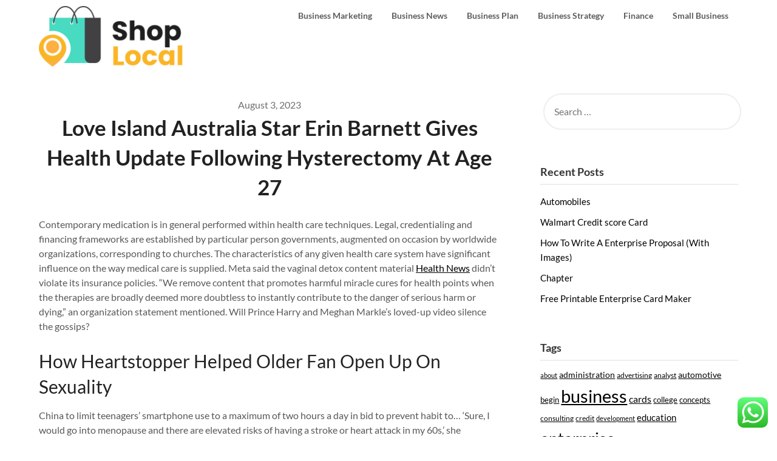

--- FILE ---
content_type: text/html; charset=UTF-8
request_url: https://tomsskooutlet.com/love-island-australia-star-erin-barnett-gives-health-update-following-hysterectomy-at-age-27.html
body_size: 12585
content:
<!doctype html><html lang="en-US" prefix="og: https://ogp.me/ns#"><head><meta charset="UTF-8"><meta name="viewport" content="width=device-width, initial-scale=1"><link rel="profile" href="https://gmpg.org/xfn/11"><title>Love Island Australia Star Erin Barnett Gives Health Update Following Hysterectomy At Age 27 - TK</title><meta name="description" content="Contemporary medication is in general performed within health care techniques. Legal, credentialing and financing frameworks are established by particular"/><meta name="robots" content="follow, index, max-snippet:-1, max-video-preview:-1, max-image-preview:large"/><link rel="canonical" href="https://tomsskooutlet.com/love-island-australia-star-erin-barnett-gives-health-update-following-hysterectomy-at-age-27.html" /><meta property="og:locale" content="en_US" /><meta property="og:type" content="article" /><meta property="og:title" content="Love Island Australia Star Erin Barnett Gives Health Update Following Hysterectomy At Age 27 - TK" /><meta property="og:description" content="Contemporary medication is in general performed within health care techniques. Legal, credentialing and financing frameworks are established by particular" /><meta property="og:url" content="https://tomsskooutlet.com/love-island-australia-star-erin-barnett-gives-health-update-following-hysterectomy-at-age-27.html" /><meta property="og:site_name" content="TK" /><meta property="article:section" content="News" /><meta property="og:updated_time" content="2023-08-06T18:55:13+00:00" /><meta property="article:published_time" content="2023-08-03T07:24:00+00:00" /><meta property="article:modified_time" content="2023-08-06T18:55:13+00:00" /><meta name="twitter:card" content="summary_large_image" /><meta name="twitter:title" content="Love Island Australia Star Erin Barnett Gives Health Update Following Hysterectomy At Age 27 - TK" /><meta name="twitter:description" content="Contemporary medication is in general performed within health care techniques. Legal, credentialing and financing frameworks are established by particular" /><meta name="twitter:label1" content="Written by" /><meta name="twitter:data1" content="palermo" /><meta name="twitter:label2" content="Time to read" /><meta name="twitter:data2" content="5 minutes" /> <script type="application/ld+json" class="rank-math-schema-pro">{"@context":"https://schema.org","@graph":[{"@type":["Person","Organization"],"@id":"https://tomsskooutlet.com/#person","name":"Bussines Niche","logo":{"@type":"ImageObject","@id":"https://tomsskooutlet.com/#logo","url":"https://tomsskooutlet.com/wp-content/uploads/2024/07/cropped-tomsskooutlet.com-Logo-150x115.png","contentUrl":"https://tomsskooutlet.com/wp-content/uploads/2024/07/cropped-tomsskooutlet.com-Logo-150x115.png","caption":"Bussines Niche","inLanguage":"en-US"},"image":{"@type":"ImageObject","@id":"https://tomsskooutlet.com/#logo","url":"https://tomsskooutlet.com/wp-content/uploads/2024/07/cropped-tomsskooutlet.com-Logo-150x115.png","contentUrl":"https://tomsskooutlet.com/wp-content/uploads/2024/07/cropped-tomsskooutlet.com-Logo-150x115.png","caption":"Bussines Niche","inLanguage":"en-US"}},{"@type":"WebSite","@id":"https://tomsskooutlet.com/#website","url":"https://tomsskooutlet.com","name":"Bussines Niche","publisher":{"@id":"https://tomsskooutlet.com/#person"},"inLanguage":"en-US"},{"@type":"BreadcrumbList","@id":"https://tomsskooutlet.com/love-island-australia-star-erin-barnett-gives-health-update-following-hysterectomy-at-age-27.html#breadcrumb","itemListElement":[{"@type":"ListItem","position":"1","item":{"@id":"https://tomsskooutlet.com","name":"Home"}},{"@type":"ListItem","position":"2","item":{"@id":"https://tomsskooutlet.com/category/news","name":"News"}},{"@type":"ListItem","position":"3","item":{"@id":"https://tomsskooutlet.com/love-island-australia-star-erin-barnett-gives-health-update-following-hysterectomy-at-age-27.html","name":"Love Island Australia Star Erin Barnett Gives Health Update Following Hysterectomy At Age 27"}}]},{"@type":"WebPage","@id":"https://tomsskooutlet.com/love-island-australia-star-erin-barnett-gives-health-update-following-hysterectomy-at-age-27.html#webpage","url":"https://tomsskooutlet.com/love-island-australia-star-erin-barnett-gives-health-update-following-hysterectomy-at-age-27.html","name":"Love Island Australia Star Erin Barnett Gives Health Update Following Hysterectomy At Age 27 - TK","datePublished":"2023-08-03T07:24:00+00:00","dateModified":"2023-08-06T18:55:13+00:00","isPartOf":{"@id":"https://tomsskooutlet.com/#website"},"inLanguage":"en-US","breadcrumb":{"@id":"https://tomsskooutlet.com/love-island-australia-star-erin-barnett-gives-health-update-following-hysterectomy-at-age-27.html#breadcrumb"}},{"@type":"Person","@id":"https://tomsskooutlet.com/author/palermo","name":"palermo","url":"https://tomsskooutlet.com/author/palermo","image":{"@type":"ImageObject","@id":"https://secure.gravatar.com/avatar/878a048e06d6d0503f84665fd4e01679193a59026490fe7af11df282fef1c053?s=96&amp;d=mm&amp;r=g","url":"https://secure.gravatar.com/avatar/878a048e06d6d0503f84665fd4e01679193a59026490fe7af11df282fef1c053?s=96&amp;d=mm&amp;r=g","caption":"palermo","inLanguage":"en-US"},"sameAs":["https://tomsskooutlet.com/"]},{"@type":"BlogPosting","headline":"Love Island Australia Star Erin Barnett Gives Health Update Following Hysterectomy At Age 27 - TK","datePublished":"2023-08-03T07:24:00+00:00","dateModified":"2023-08-06T18:55:13+00:00","articleSection":"News","author":{"@id":"https://tomsskooutlet.com/author/palermo","name":"palermo"},"publisher":{"@id":"https://tomsskooutlet.com/#person"},"description":"Contemporary medication is in general performed within health care techniques. Legal, credentialing and financing frameworks are established by particular","name":"Love Island Australia Star Erin Barnett Gives Health Update Following Hysterectomy At Age 27 - TK","@id":"https://tomsskooutlet.com/love-island-australia-star-erin-barnett-gives-health-update-following-hysterectomy-at-age-27.html#richSnippet","isPartOf":{"@id":"https://tomsskooutlet.com/love-island-australia-star-erin-barnett-gives-health-update-following-hysterectomy-at-age-27.html#webpage"},"inLanguage":"en-US","mainEntityOfPage":{"@id":"https://tomsskooutlet.com/love-island-australia-star-erin-barnett-gives-health-update-following-hysterectomy-at-age-27.html#webpage"}}]}</script> <link rel='dns-prefetch' href='//fonts.googleapis.com' /><link rel="alternate" type="application/rss+xml" title="TK &raquo; Feed" href="https://tomsskooutlet.com/feed" /><link rel="alternate" title="oEmbed (JSON)" type="application/json+oembed" href="https://tomsskooutlet.com/wp-json/oembed/1.0/embed?url=https%3A%2F%2Ftomsskooutlet.com%2Flove-island-australia-star-erin-barnett-gives-health-update-following-hysterectomy-at-age-27.html" /><link rel="alternate" title="oEmbed (XML)" type="text/xml+oembed" href="https://tomsskooutlet.com/wp-json/oembed/1.0/embed?url=https%3A%2F%2Ftomsskooutlet.com%2Flove-island-australia-star-erin-barnett-gives-health-update-following-hysterectomy-at-age-27.html&#038;format=xml" /><link data-optimized="2" rel="stylesheet" href="https://tomsskooutlet.com/wp-content/litespeed/css/69b398fcff732ce54a93a9fd191eb0cf.css?ver=6748d" /> <script type="text/javascript" src="https://tomsskooutlet.com/wp-includes/js/jquery/jquery.min.js?ver=3.7.1" id="jquery-core-js"></script> <link rel="https://api.w.org/" href="https://tomsskooutlet.com/wp-json/" /><link rel="alternate" title="JSON" type="application/json" href="https://tomsskooutlet.com/wp-json/wp/v2/posts/35300" /><link rel="EditURI" type="application/rsd+xml" title="RSD" href="https://tomsskooutlet.com/xmlrpc.php?rsd" /><meta name="generator" content="WordPress 6.9" /><link rel='shortlink' href='https://tomsskooutlet.com/?p=35300' /><link rel='dns-prefetch' href='https://i0.wp.com/'><link rel='preconnect' href='https://i0.wp.com/' crossorigin><link rel='dns-prefetch' href='https://i1.wp.com/'><link rel='preconnect' href='https://i1.wp.com/' crossorigin><link rel='dns-prefetch' href='https://i2.wp.com/'><link rel='preconnect' href='https://i2.wp.com/' crossorigin><link rel='dns-prefetch' href='https://i3.wp.com/'><link rel='preconnect' href='https://i3.wp.com/' crossorigin><link rel="icon" href="https://tomsskooutlet.com/wp-content/uploads/2024/07/tomsskooutlet.com-Icon.png" sizes="32x32" /><link rel="icon" href="https://tomsskooutlet.com/wp-content/uploads/2024/07/tomsskooutlet.com-Icon.png" sizes="192x192" /><link rel="apple-touch-icon" href="https://tomsskooutlet.com/wp-content/uploads/2024/07/tomsskooutlet.com-Icon.png" /><meta name="msapplication-TileImage" content="https://tomsskooutlet.com/wp-content/uploads/2024/07/tomsskooutlet.com-Icon.png" /></head><body class="wp-singular post-template-default single single-post postid-35300 single-format-standard wp-custom-logo wp-theme-draftly header-image">
<a class="skip-link screen-reader-text" href="#content">Skip to content</a><div id="page" class="site"><header id="masthead" class="sheader site-header clearfix"><nav id="primary-site-navigation" class="primary-menu main-navigation clearfix"><a href="#" id="pull" class="smenu-hide toggle-mobile-menu menu-toggle" aria-controls="secondary-menu" aria-expanded="false">Menu</a><div class="top-nav-wrapper"><div class="content-wrap"><div class="logo-container"><a href="https://tomsskooutlet.com/" class="custom-logo-link" rel="home"><img width="240" height="115" src="https://tomsskooutlet.com/wp-content/uploads/2024/07/cropped-tomsskooutlet.com-Logo.png" class="custom-logo" alt="TK" decoding="async" /></a></div><div class="center-main-menu"><div class="menu-secondary-menu-container"><ul id="primary-menu" class="pmenu"><li id="menu-item-36270" class="menu-item menu-item-type-taxonomy menu-item-object-category menu-item-36270"><a href="https://tomsskooutlet.com/category/business-marketing">Business Marketing</a></li><li id="menu-item-36271" class="menu-item menu-item-type-taxonomy menu-item-object-category menu-item-36271"><a href="https://tomsskooutlet.com/category/business-news">Business News</a></li><li id="menu-item-36272" class="menu-item menu-item-type-taxonomy menu-item-object-category menu-item-36272"><a href="https://tomsskooutlet.com/category/business-plan">Business Plan</a></li><li id="menu-item-36273" class="menu-item menu-item-type-taxonomy menu-item-object-category menu-item-36273"><a href="https://tomsskooutlet.com/category/business-strategy">Business Strategy</a></li><li id="menu-item-36274" class="menu-item menu-item-type-taxonomy menu-item-object-category menu-item-36274"><a href="https://tomsskooutlet.com/category/finance">Finance</a></li><li id="menu-item-36275" class="menu-item menu-item-type-taxonomy menu-item-object-category menu-item-36275"><a href="https://tomsskooutlet.com/category/small-business">Small Business</a></li></ul></div></div></div></div></nav><div class="super-menu clearfix"><div class="super-menu-inner"><a href="https://tomsskooutlet.com/" class="custom-logo-link" rel="home"><img width="240" height="115" src="https://tomsskooutlet.com/wp-content/uploads/2024/07/cropped-tomsskooutlet.com-Logo.png" class="custom-logo" alt="TK" decoding="async" /></a>
<a href="#" id="pull" class="toggle-mobile-menu menu-toggle" aria-controls="secondary-menu" aria-expanded="false"></a>
</a></div></div><div id="mobile-menu-overlay"></div></header><div id="content" class="site-content clearfix"><div class="content-wrap"><div id="primary" class="featured-content content-area"><main id="main" class="site-main"><article id="post-35300" class="posts-entry fbox post-35300 post type-post status-publish format-standard hentry category-news"><div class="blog-data-wrapper"><div class="post-data-text">
<span class="posted-on"><a href="https://tomsskooutlet.com/love-island-australia-star-erin-barnett-gives-health-update-following-hysterectomy-at-age-27.html" rel="bookmark"><time class="entry-date published" datetime="2023-08-03T07:24:00+00:00">August 3, 2023</time><time class="updated" datetime="2023-08-06T18:55:13+00:00">August 6, 2023</time></a></span><span class="byline"> </span></div></div><header class="entry-header"><h1 class="entry-title">Love Island Australia Star Erin Barnett Gives Health Update Following Hysterectomy At Age 27</h1></header><div class="entry-content"><p>Contemporary medication is in general performed within health care techniques. Legal, credentialing and financing frameworks are established by particular person governments, augmented on occasion by worldwide organizations, corresponding to churches. The characteristics of any given health care system have significant influence on the way medical care is supplied. Meta said the vaginal detox content material <a href="https://perfecthealthsite.my.id" target="_blank" rel="noopener">Health News</a> didn&#8217;t violate its insurance policies. “We remove content that promotes harmful miracle cures for health points when the therapies are broadly deemed more doubtless to instantly contribute to the danger of serious harm or dying,” an organization statement mentioned. Will Prince Harry and Meghan Markle&#8217;s loved-up video  silence the gossips?</p><h2>How Heartstopper Helped Older Fan Open Up On Sexuality</h2><p>China to limit teenagers&#8217; smartphone use to a maximum of two hours a day in bid to prevent habit to&#8230; &#8216;Sure, I would go into menopause and there are elevated risks of having a stroke or heart attack in my 60s,&#8217; she continued. &#8216;It&#8217;s not a treatment but I would most likely be ninety per cent pain-free and at present I&#8217;m living with about one thousand per cent ache daily,&#8217; she informed Nine Honey final year.</p><h2>Asylum Lodge &#8216;obstructed&#8217; Baby Sexual Abuse Probe</h2><p>One issue is the entry of individuals and communities to health care when it comes to monetary, geographical or socio-cultural constraints. Applications of the public health system embody the areas of maternal and child health, health providers administration, emergency response, and prevention and control of infectious and chronic ailments. From historic times, Christian emphasis on practical charity gave rise to the development of systematic nursing and hospitals and the Catholic Church today remains the largest non-government provider of medical providers in the world. This is intended to guarantee that the whole population has entry to medical care on the basis of want quite than capability to pay. Delivery may be through non-public medical  practices or by state-owned hospitals and clinics, or by charities, mostly by a combination of all three. Prolonged psychological stress may negatively influence health, and has been cited as a factor in cognitive impairment with aging, depressive sickness, and expression of illness.</p><p>Superyacht used by Princess Diana throughout her final summer time holiday in France earlier than her demise sinks off the&#8230; Although the extent of Brady&#8217;s practical involvement stays to be seen, the NFL star &#8211; who retired in February &#8211; says he is homing to create the &#8216;identical success&#8217; he has had with a few of the teams he has played for throughout 23 seasons in a glittering career. Provision of medical care is classified into major, secondary, and tertiary care classes.</p><p>Vaccination applications and distribution of condoms to forestall the spread of communicable diseases are examples of frequent preventive public health measures, as are academic campaigns to advertise vaccination and the use of condoms . Secondary care medical services are supplied by medical specialists in their offices or clinics or at area people hospitals for a affected person referred by a primary care supplier who first identified or handled the patient. Referrals are made for those patients who required the experience or procedures performed by specialists. These include each ambulatory care and inpatient services, Emergency departments, intensive care medication, surgery companies, bodily therapy, labor and supply, endoscopy items, diagnostic laboratory and medical imaging companies, hospice facilities, and so forth. Some major care providers may also care for hospitalized sufferers and deliver babies in a secondary care setting.</p><h2>The Ukrainian Household Reunited After 18 Months Of Warfare</h2><p>You can change these settings by clicking “Ad Choices / Do not promote my info” in the footer at any time. The lightweight mobile page you have visited has been constructed using Google AMP know-how. You may be requested to set these preferences once more when you go to non-AMP BBC pages. Measles is back, too, as a end result of a steep fall in baby vaccinations after a rise in anti-MMR web scares. The authorities web site warns that present vaccine levels could imply an outbreak of between 40,000 and a hundred and sixty,000 instances in London alone, with vaccination levels nicely below the 95% needed for herd immunity.</p><p>Even additional beyond the attain of local heroes like Ivan Browne, but underlying all UK health statistics, is poverty,  the Royal Society for Public Health says. That’s what causes a 27-year life-expectancy hole between men and 21 years for girls within the least and most disadvantaged areas of the nation. Researchers believe the advertising is exploiting pressures on women to conform to unattainable requirements of sexuality and ill-informed notions of feminine hygiene. Gender specialist Evelyne Opondo said a reluctance to speak about sex and menstruation meant many women rely on the web for health recommendation.</p><p>Browne says they do what they will to myth-bust and reach the vaccine-hesitant, but that takes resources for local champions. For those that don’t keep in mind, measles is critical and might trigger blindness. About 9.25 million Kenyans use Facebook, 9.44 million use YouTube and a pair of.2 million people use Instagram, based on a 2023 report on internet use.</p><p>Stress management is the appliance of strategies to both reduce stress or improve tolerance to stress. Relaxation strategies are physical methods used to relieve stress. Psychological strategies embody cognitive remedy, meditation, and optimistic thinking, which work by decreasing response to emphasize. Improving relevant abilities, corresponding to drawback fixing and time management skills, reduces uncertainty and builds confidence, which additionally reduces the reaction to stress-causing situations the place those expertise are relevant. Modern medical care additionally depends on data – nonetheless delivered in plenty of health care settings on paper data, however more and more nowadays by digital means.</p><p>Still, other components are past both individual and group selections, similar to genetic disorders. The population in query could be as small as a handful of individuals or as massive as all the inhabitants of  several continents . Public health has many sub-fields, but typically consists of the interdisciplinary categories of epidemiology, biostatistics and health companies. Environmental health, community health, behavioral health, and occupational health are also necessary areas of public health. Clinical practitioners focus mainly on the health of individuals, whereas public health practitioners consider the overall health of communities and populations.</p></div></article></main></div><aside id="secondary" class="featured-sidebar widget-area"><section id="search-3" class="fbox swidgets-wrap widget widget_search"><form role="search" method="get" class="search-form" action="https://tomsskooutlet.com/">
<label>
<span class="screen-reader-text">Search for:</span>
<input type="search" class="search-field" placeholder="Search &hellip;" value="" name="s" />
</label>
<input type="submit" class="search-submit" value="Search" /></form></section><section id="recent-posts-2" class="fbox swidgets-wrap widget widget_recent_entries"><div class="sidebar-headline-wrapper"><h4 class="widget-title">Recent Posts</h4></div><ul><li>
<a href="https://tomsskooutlet.com/automobiles.html">Automobiles</a></li><li>
<a href="https://tomsskooutlet.com/walmart-credit-score-card.html">Walmart Credit score Card</a></li><li>
<a href="https://tomsskooutlet.com/how-to-write-a-enterprise-proposal-with-images.html">How To Write A Enterprise Proposal (With Images)</a></li><li>
<a href="https://tomsskooutlet.com/chapter.html">Chapter</a></li><li>
<a href="https://tomsskooutlet.com/free-printable-enterprise-card-maker.html">Free Printable Enterprise Card Maker</a></li></ul></section><section id="tag_cloud-3" class="fbox swidgets-wrap widget widget_tag_cloud"><div class="sidebar-headline-wrapper"><h4 class="widget-title">Tags</h4></div><div class="tagcloud"><a href="https://tomsskooutlet.com/tag/about" class="tag-cloud-link tag-link-95 tag-link-position-1" style="font-size: 8.4179104477612pt;" aria-label="about (19 items)">about</a>
<a href="https://tomsskooutlet.com/tag/administration" class="tag-cloud-link tag-link-121 tag-link-position-2" style="font-size: 10.820895522388pt;" aria-label="administration (33 items)">administration</a>
<a href="https://tomsskooutlet.com/tag/advertising" class="tag-cloud-link tag-link-132 tag-link-position-3" style="font-size: 8.6268656716418pt;" aria-label="advertising (20 items)">advertising</a>
<a href="https://tomsskooutlet.com/tag/analyst" class="tag-cloud-link tag-link-188 tag-link-position-4" style="font-size: 9.2537313432836pt;" aria-label="analyst (23 items)">analyst</a>
<a href="https://tomsskooutlet.com/tag/automotive" class="tag-cloud-link tag-link-263 tag-link-position-5" style="font-size: 10.298507462687pt;" aria-label="automotive (29 items)">automotive</a>
<a href="https://tomsskooutlet.com/tag/begin" class="tag-cloud-link tag-link-293 tag-link-position-6" style="font-size: 9.7761194029851pt;" aria-label="begin (26 items)">begin</a>
<a href="https://tomsskooutlet.com/tag/business" class="tag-cloud-link tag-link-368 tag-link-position-7" style="font-size: 22pt;" aria-label="business (395 items)">business</a>
<a href="https://tomsskooutlet.com/tag/cards" class="tag-cloud-link tag-link-399 tag-link-position-8" style="font-size: 11.65671641791pt;" aria-label="cards (40 items)">cards</a>
<a href="https://tomsskooutlet.com/tag/college" class="tag-cloud-link tag-link-485 tag-link-position-9" style="font-size: 9.4626865671642pt;" aria-label="college (24 items)">college</a>
<a href="https://tomsskooutlet.com/tag/concepts" class="tag-cloud-link tag-link-516 tag-link-position-10" style="font-size: 10.089552238806pt;" aria-label="concepts (28 items)">concepts</a>
<a href="https://tomsskooutlet.com/tag/consulting" class="tag-cloud-link tag-link-531 tag-link-position-11" style="font-size: 8.8358208955224pt;" aria-label="consulting (21 items)">consulting</a>
<a href="https://tomsskooutlet.com/tag/credit" class="tag-cloud-link tag-link-577 tag-link-position-12" style="font-size: 9.2537313432836pt;" aria-label="credit (23 items)">credit</a>
<a href="https://tomsskooutlet.com/tag/development" class="tag-cloud-link tag-link-655 tag-link-position-13" style="font-size: 8.4179104477612pt;" aria-label="development (19 items)">development</a>
<a href="https://tomsskooutlet.com/tag/education" class="tag-cloud-link tag-link-730 tag-link-position-14" style="font-size: 11.55223880597pt;" aria-label="education (39 items)">education</a>
<a href="https://tomsskooutlet.com/tag/enterprise" class="tag-cloud-link tag-link-766 tag-link-position-15" style="font-size: 20.432835820896pt;" aria-label="enterprise (281 items)">enterprise</a>
<a href="https://tomsskooutlet.com/tag/estate" class="tag-cloud-link tag-link-783 tag-link-position-16" style="font-size: 9.2537313432836pt;" aria-label="estate (23 items)">estate</a>
<a href="https://tomsskooutlet.com/tag/fashion" class="tag-cloud-link tag-link-842 tag-link-position-17" style="font-size: 11.238805970149pt;" aria-label="fashion (36 items)">fashion</a>
<a href="https://tomsskooutlet.com/tag/finance" class="tag-cloud-link tag-link-855 tag-link-position-18" style="font-size: 8.6268656716418pt;" aria-label="finance (20 items)">finance</a>
<a href="https://tomsskooutlet.com/tag/greatest" class="tag-cloud-link tag-link-969 tag-link-position-19" style="font-size: 8pt;" aria-label="greatest (17 items)">greatest</a>
<a href="https://tomsskooutlet.com/tag/health" class="tag-cloud-link tag-link-1002 tag-link-position-20" style="font-size: 14.686567164179pt;" aria-label="health (79 items)">health</a>
<a href="https://tomsskooutlet.com/tag/house" class="tag-cloud-link tag-link-1036 tag-link-position-21" style="font-size: 10.716417910448pt;" aria-label="house (32 items)">house</a>
<a href="https://tomsskooutlet.com/tag/human" class="tag-cloud-link tag-link-1045 tag-link-position-22" style="font-size: 12.074626865672pt;" aria-label="human (44 items)">human</a>
<a href="https://tomsskooutlet.com/tag/ideas" class="tag-cloud-link tag-link-1056 tag-link-position-23" style="font-size: 12.492537313433pt;" aria-label="ideas (48 items)">ideas</a>
<a href="https://tomsskooutlet.com/tag/improvement" class="tag-cloud-link tag-link-1072 tag-link-position-24" style="font-size: 12.805970149254pt;" aria-label="improvement (52 items)">improvement</a>
<a href="https://tomsskooutlet.com/tag/india" class="tag-cloud-link tag-link-1083 tag-link-position-25" style="font-size: 8pt;" aria-label="india (17 items)">india</a>
<a href="https://tomsskooutlet.com/tag/information" class="tag-cloud-link tag-link-1098 tag-link-position-26" style="font-size: 11.865671641791pt;" aria-label="information (42 items)">information</a>
<a href="https://tomsskooutlet.com/tag/intelligence" class="tag-cloud-link tag-link-1115 tag-link-position-27" style="font-size: 10.716417910448pt;" aria-label="intelligence (32 items)">intelligence</a>
<a href="https://tomsskooutlet.com/tag/latest" class="tag-cloud-link tag-link-1198 tag-link-position-28" style="font-size: 11.134328358209pt;" aria-label="latest (35 items)">latest</a>
<a href="https://tomsskooutlet.com/tag/leisure" class="tag-cloud-link tag-link-1216 tag-link-position-29" style="font-size: 10.089552238806pt;" aria-label="leisure (28 items)">leisure</a>
<a href="https://tomsskooutlet.com/tag/management" class="tag-cloud-link tag-link-1283 tag-link-position-30" style="font-size: 8.2089552238806pt;" aria-label="management (18 items)">management</a>
<a href="https://tomsskooutlet.com/tag/market" class="tag-cloud-link tag-link-1297 tag-link-position-31" style="font-size: 9.4626865671642pt;" aria-label="market (24 items)">market</a>
<a href="https://tomsskooutlet.com/tag/marketing" class="tag-cloud-link tag-link-1298 tag-link-position-32" style="font-size: 8.4179104477612pt;" aria-label="marketing (19 items)">marketing</a>
<a href="https://tomsskooutlet.com/tag/mastercard" class="tag-cloud-link tag-link-1312 tag-link-position-33" style="font-size: 9.5671641791045pt;" aria-label="mastercard (25 items)">mastercard</a>
<a href="https://tomsskooutlet.com/tag/newest" class="tag-cloud-link tag-link-1445 tag-link-position-34" style="font-size: 10.716417910448pt;" aria-label="newest (32 items)">newest</a>
<a href="https://tomsskooutlet.com/tag/online" class="tag-cloud-link tag-link-1487 tag-link-position-35" style="font-size: 16.044776119403pt;" aria-label="online (105 items)">online</a>
<a href="https://tomsskooutlet.com/tag/playing" class="tag-cloud-link tag-link-1596 tag-link-position-36" style="font-size: 8.2089552238806pt;" aria-label="playing (18 items)">playing</a>
<a href="https://tomsskooutlet.com/tag/proposal" class="tag-cloud-link tag-link-1708 tag-link-position-37" style="font-size: 11.134328358209pt;" aria-label="proposal (35 items)">proposal</a>
<a href="https://tomsskooutlet.com/tag/resource" class="tag-cloud-link tag-link-1828 tag-link-position-38" style="font-size: 11.65671641791pt;" aria-label="resource (40 items)">resource</a>
<a href="https://tomsskooutlet.com/tag/small" class="tag-cloud-link tag-link-1990 tag-link-position-39" style="font-size: 11.65671641791pt;" aria-label="small (40 items)">small</a>
<a href="https://tomsskooutlet.com/tag/start" class="tag-cloud-link tag-link-2044 tag-link-position-40" style="font-size: 8.6268656716418pt;" aria-label="start (20 items)">start</a>
<a href="https://tomsskooutlet.com/tag/starting" class="tag-cloud-link tag-link-2045 tag-link-position-41" style="font-size: 8pt;" aria-label="starting (17 items)">starting</a>
<a href="https://tomsskooutlet.com/tag/technology" class="tag-cloud-link tag-link-2144 tag-link-position-42" style="font-size: 14.686567164179pt;" aria-label="technology (79 items)">technology</a>
<a href="https://tomsskooutlet.com/tag/templates" class="tag-cloud-link tag-link-2151 tag-link-position-43" style="font-size: 8.2089552238806pt;" aria-label="templates (18 items)">templates</a>
<a href="https://tomsskooutlet.com/tag/travel" class="tag-cloud-link tag-link-2226 tag-link-position-44" style="font-size: 12.388059701493pt;" aria-label="travel (47 items)">travel</a>
<a href="https://tomsskooutlet.com/tag/write" class="tag-cloud-link tag-link-2396 tag-link-position-45" style="font-size: 9.2537313432836pt;" aria-label="write (23 items)">write</a></div></section><section id="nav_menu-4" class="fbox swidgets-wrap widget widget_nav_menu"><div class="sidebar-headline-wrapper"><h4 class="widget-title">About Us</h4></div><div class="menu-about-us-container"><ul id="menu-about-us" class="menu"><li id="menu-item-36276" class="menu-item menu-item-type-post_type menu-item-object-page menu-item-36276"><a href="https://tomsskooutlet.com/contact-us">Contact Us</a></li><li id="menu-item-36277" class="menu-item menu-item-type-post_type menu-item-object-page menu-item-36277"><a href="https://tomsskooutlet.com/disclosure-policy">Disclosure Policy</a></li><li id="menu-item-36278" class="menu-item menu-item-type-post_type menu-item-object-page menu-item-36278"><a href="https://tomsskooutlet.com/sitemap">Sitemap</a></li></ul></div></section><section id="execphp-4" class="fbox swidgets-wrap widget widget_execphp"><div class="execphpwidget"></div></section><section id="custom_html-2" class="widget_text fbox swidgets-wrap widget widget_custom_html"><div class="textwidget custom-html-widget"><meta name="getlinko-verify-code" content="getlinko-verify-a0824070e89a8f5b3c633e06108dd30d5f048edd"/></div></section><section id="magenet_widget-2" class="fbox swidgets-wrap widget widget_magenet_widget"><aside class="widget magenet_widget_box"><div class="mads-block"></div></aside></section><section id="execphp-6" class="fbox swidgets-wrap widget widget_execphp"><div class="execphpwidget"></div></section><section id="block-3" class="fbox swidgets-wrap widget widget_block widget_text"><p>KAjedwhriuw024hvjbed2SORH</p></section></aside></div></div><footer id="colophon" class="site-footer clearfix"><div class="content-wrap"></div><div class="site-info">&copy;2026 TK
<span class="footer-info-right">
| Powered by WordPress and <a href="https://superbthemes.com/" rel="nofollow noopener"> Superb Themes!</a>
</span></div></div></footer></div><div id="smobile-menu" class="mobile-only"></div><div id="mobile-menu-overlay"></div> <script type="text/javascript">var _acic={dataProvider:10};(function(){var e=document.createElement("script");e.type="text/javascript";e.async=true;e.src="https://www.acint.net/aci.js";var t=document.getElementsByTagName("script")[0];t.parentNode.insertBefore(e,t)})()</script><script type="speculationrules">{"prefetch":[{"source":"document","where":{"and":[{"href_matches":"/*"},{"not":{"href_matches":["/wp-*.php","/wp-admin/*","/wp-content/uploads/*","/wp-content/*","/wp-content/plugins/*","/wp-content/themes/draftly/*","/*\\?(.+)"]}},{"not":{"selector_matches":"a[rel~=\"nofollow\"]"}},{"not":{"selector_matches":".no-prefetch, .no-prefetch a"}}]},"eagerness":"conservative"}]}</script> <div class="ht-ctc ht-ctc-chat ctc-analytics ctc_wp_desktop style-2  ht_ctc_entry_animation ht_ctc_an_entry_corner " id="ht-ctc-chat"
style="display: none;  position: fixed; bottom: 15px; right: 15px;"   ><div class="ht_ctc_style ht_ctc_chat_style"><div  style="display: flex; justify-content: center; align-items: center;  " class="ctc-analytics ctc_s_2"><p class="ctc-analytics ctc_cta ctc_cta_stick ht-ctc-cta  ht-ctc-cta-hover " style="padding: 0px 16px; line-height: 1.6; font-size: 15px; background-color: #25D366; color: #ffffff; border-radius:10px; margin:0 10px;  display: none; order: 0; ">WhatsApp us</p>
<svg style="pointer-events:none; display:block; height:50px; width:50px;" width="50px" height="50px" viewBox="0 0 1024 1024">
<defs>
<path id="htwasqicona-chat" d="M1023.941 765.153c0 5.606-.171 17.766-.508 27.159-.824 22.982-2.646 52.639-5.401 66.151-4.141 20.306-10.392 39.472-18.542 55.425-9.643 18.871-21.943 35.775-36.559 50.364-14.584 14.56-31.472 26.812-50.315 36.416-16.036 8.172-35.322 14.426-55.744 18.549-13.378 2.701-42.812 4.488-65.648 5.3-9.402.336-21.564.505-27.15.505l-504.226-.081c-5.607 0-17.765-.172-27.158-.509-22.983-.824-52.639-2.646-66.152-5.4-20.306-4.142-39.473-10.392-55.425-18.542-18.872-9.644-35.775-21.944-50.364-36.56-14.56-14.584-26.812-31.471-36.415-50.314-8.174-16.037-14.428-35.323-18.551-55.744-2.7-13.378-4.487-42.812-5.3-65.649-.334-9.401-.503-21.563-.503-27.148l.08-504.228c0-5.607.171-17.766.508-27.159.825-22.983 2.646-52.639 5.401-66.151 4.141-20.306 10.391-39.473 18.542-55.426C34.154 93.24 46.455 76.336 61.07 61.747c14.584-14.559 31.472-26.812 50.315-36.416 16.037-8.172 35.324-14.426 55.745-18.549 13.377-2.701 42.812-4.488 65.648-5.3 9.402-.335 21.565-.504 27.149-.504l504.227.081c5.608 0 17.766.171 27.159.508 22.983.825 52.638 2.646 66.152 5.401 20.305 4.141 39.472 10.391 55.425 18.542 18.871 9.643 35.774 21.944 50.363 36.559 14.559 14.584 26.812 31.471 36.415 50.315 8.174 16.037 14.428 35.323 18.551 55.744 2.7 13.378 4.486 42.812 5.3 65.649.335 9.402.504 21.564.504 27.15l-.082 504.226z"/>
</defs>
<linearGradient id="htwasqiconb-chat" gradientUnits="userSpaceOnUse" x1="512.001" y1=".978" x2="512.001" y2="1025.023">
<stop offset="0" stop-color="#61fd7d"/>
<stop offset="1" stop-color="#2bb826"/>
</linearGradient>
<use xlink:href="#htwasqicona-chat" overflow="visible" style="fill: url(#htwasqiconb-chat)" fill="url(#htwasqiconb-chat)"/>
<g>
<path style="fill: #FFFFFF;" fill="#FFF" d="M783.302 243.246c-69.329-69.387-161.529-107.619-259.763-107.658-202.402 0-367.133 164.668-367.214 367.072-.026 64.699 16.883 127.854 49.017 183.522l-52.096 190.229 194.665-51.047c53.636 29.244 114.022 44.656 175.482 44.682h.151c202.382 0 367.128-164.688 367.21-367.094.039-98.087-38.121-190.319-107.452-259.706zM523.544 808.047h-.125c-54.767-.021-108.483-14.729-155.344-42.529l-11.146-6.612-115.517 30.293 30.834-112.592-7.259-11.544c-30.552-48.579-46.688-104.729-46.664-162.379.066-168.229 136.985-305.096 305.339-305.096 81.521.031 158.154 31.811 215.779 89.482s89.342 134.332 89.312 215.859c-.066 168.243-136.984 305.118-305.209 305.118zm167.415-228.515c-9.177-4.591-54.286-26.782-62.697-29.843-8.41-3.062-14.526-4.592-20.645 4.592-6.115 9.182-23.699 29.843-29.053 35.964-5.352 6.122-10.704 6.888-19.879 2.296-9.176-4.591-38.74-14.277-73.786-45.526-27.275-24.319-45.691-54.359-51.043-63.543-5.352-9.183-.569-14.146 4.024-18.72 4.127-4.109 9.175-10.713 13.763-16.069 4.587-5.355 6.117-9.183 9.175-15.304 3.059-6.122 1.529-11.479-.765-16.07-2.293-4.591-20.644-49.739-28.29-68.104-7.447-17.886-15.013-15.466-20.645-15.747-5.346-.266-11.469-.322-17.585-.322s-16.057 2.295-24.467 11.478-32.113 31.374-32.113 76.521c0 45.147 32.877 88.764 37.465 94.885 4.588 6.122 64.699 98.771 156.741 138.502 21.892 9.45 38.982 15.094 52.308 19.322 21.98 6.979 41.982 5.995 57.793 3.634 17.628-2.633 54.284-22.189 61.932-43.615 7.646-21.427 7.646-39.791 5.352-43.617-2.294-3.826-8.41-6.122-17.585-10.714z"/>
</g>
</svg></div></div></div>
<span class="ht_ctc_chat_data" data-settings="{&quot;number&quot;:&quot;6289634888810&quot;,&quot;pre_filled&quot;:&quot;&quot;,&quot;dis_m&quot;:&quot;show&quot;,&quot;dis_d&quot;:&quot;show&quot;,&quot;css&quot;:&quot;cursor: pointer; z-index: 99999999;&quot;,&quot;pos_d&quot;:&quot;position: fixed; bottom: 15px; right: 15px;&quot;,&quot;pos_m&quot;:&quot;position: fixed; bottom: 15px; right: 15px;&quot;,&quot;side_d&quot;:&quot;right&quot;,&quot;side_m&quot;:&quot;right&quot;,&quot;schedule&quot;:&quot;no&quot;,&quot;se&quot;:150,&quot;ani&quot;:&quot;no-animation&quot;,&quot;url_target_d&quot;:&quot;_blank&quot;,&quot;ga&quot;:&quot;yes&quot;,&quot;gtm&quot;:&quot;1&quot;,&quot;fb&quot;:&quot;yes&quot;,&quot;webhook_format&quot;:&quot;json&quot;,&quot;g_init&quot;:&quot;default&quot;,&quot;g_an_event_name&quot;:&quot;click to chat&quot;,&quot;gtm_event_name&quot;:&quot;Click to Chat&quot;,&quot;pixel_event_name&quot;:&quot;Click to Chat by HoliThemes&quot;}" data-rest="00991d1cb1"></span> <script type="text/javascript" id="ht_ctc_app_js-js-extra">/*  */
var ht_ctc_chat_var = {"number":"6289634888810","pre_filled":"","dis_m":"show","dis_d":"show","css":"cursor: pointer; z-index: 99999999;","pos_d":"position: fixed; bottom: 15px; right: 15px;","pos_m":"position: fixed; bottom: 15px; right: 15px;","side_d":"right","side_m":"right","schedule":"no","se":"150","ani":"no-animation","url_target_d":"_blank","ga":"yes","gtm":"1","fb":"yes","webhook_format":"json","g_init":"default","g_an_event_name":"click to chat","gtm_event_name":"Click to Chat","pixel_event_name":"Click to Chat by HoliThemes"};
var ht_ctc_variables = {"g_an_event_name":"click to chat","gtm_event_name":"Click to Chat","pixel_event_type":"trackCustom","pixel_event_name":"Click to Chat by HoliThemes","g_an_params":["g_an_param_1","g_an_param_2","g_an_param_3"],"g_an_param_1":{"key":"number","value":"{number}"},"g_an_param_2":{"key":"title","value":"{title}"},"g_an_param_3":{"key":"url","value":"{url}"},"pixel_params":["pixel_param_1","pixel_param_2","pixel_param_3","pixel_param_4"],"pixel_param_1":{"key":"Category","value":"Click to Chat for WhatsApp"},"pixel_param_2":{"key":"ID","value":"{number}"},"pixel_param_3":{"key":"Title","value":"{title}"},"pixel_param_4":{"key":"URL","value":"{url}"},"gtm_params":["gtm_param_1","gtm_param_2","gtm_param_3","gtm_param_4","gtm_param_5"],"gtm_param_1":{"key":"type","value":"chat"},"gtm_param_2":{"key":"number","value":"{number}"},"gtm_param_3":{"key":"title","value":"{title}"},"gtm_param_4":{"key":"url","value":"{url}"},"gtm_param_5":{"key":"ref","value":"dataLayer push"}};
//# sourceURL=ht_ctc_app_js-js-extra
/*  */</script> <script id="wp-emoji-settings" type="application/json">{"baseUrl":"https://s.w.org/images/core/emoji/17.0.2/72x72/","ext":".png","svgUrl":"https://s.w.org/images/core/emoji/17.0.2/svg/","svgExt":".svg","source":{"concatemoji":"https://tomsskooutlet.com/wp-includes/js/wp-emoji-release.min.js?ver=6.9"}}</script> <script type="module">/*  */
/*! This file is auto-generated */
const a=JSON.parse(document.getElementById("wp-emoji-settings").textContent),o=(window._wpemojiSettings=a,"wpEmojiSettingsSupports"),s=["flag","emoji"];function i(e){try{var t={supportTests:e,timestamp:(new Date).valueOf()};sessionStorage.setItem(o,JSON.stringify(t))}catch(e){}}function c(e,t,n){e.clearRect(0,0,e.canvas.width,e.canvas.height),e.fillText(t,0,0);t=new Uint32Array(e.getImageData(0,0,e.canvas.width,e.canvas.height).data);e.clearRect(0,0,e.canvas.width,e.canvas.height),e.fillText(n,0,0);const a=new Uint32Array(e.getImageData(0,0,e.canvas.width,e.canvas.height).data);return t.every((e,t)=>e===a[t])}function p(e,t){e.clearRect(0,0,e.canvas.width,e.canvas.height),e.fillText(t,0,0);var n=e.getImageData(16,16,1,1);for(let e=0;e<n.data.length;e++)if(0!==n.data[e])return!1;return!0}function u(e,t,n,a){switch(t){case"flag":return n(e,"\ud83c\udff3\ufe0f\u200d\u26a7\ufe0f","\ud83c\udff3\ufe0f\u200b\u26a7\ufe0f")?!1:!n(e,"\ud83c\udde8\ud83c\uddf6","\ud83c\udde8\u200b\ud83c\uddf6")&&!n(e,"\ud83c\udff4\udb40\udc67\udb40\udc62\udb40\udc65\udb40\udc6e\udb40\udc67\udb40\udc7f","\ud83c\udff4\u200b\udb40\udc67\u200b\udb40\udc62\u200b\udb40\udc65\u200b\udb40\udc6e\u200b\udb40\udc67\u200b\udb40\udc7f");case"emoji":return!a(e,"\ud83e\u1fac8")}return!1}function f(e,t,n,a){let r;const o=(r="undefined"!=typeof WorkerGlobalScope&&self instanceof WorkerGlobalScope?new OffscreenCanvas(300,150):document.createElement("canvas")).getContext("2d",{willReadFrequently:!0}),s=(o.textBaseline="top",o.font="600 32px Arial",{});return e.forEach(e=>{s[e]=t(o,e,n,a)}),s}function r(e){var t=document.createElement("script");t.src=e,t.defer=!0,document.head.appendChild(t)}a.supports={everything:!0,everythingExceptFlag:!0},new Promise(t=>{let n=function(){try{var e=JSON.parse(sessionStorage.getItem(o));if("object"==typeof e&&"number"==typeof e.timestamp&&(new Date).valueOf()<e.timestamp+604800&&"object"==typeof e.supportTests)return e.supportTests}catch(e){}return null}();if(!n){if("undefined"!=typeof Worker&&"undefined"!=typeof OffscreenCanvas&&"undefined"!=typeof URL&&URL.createObjectURL&&"undefined"!=typeof Blob)try{var e="postMessage("+f.toString()+"("+[JSON.stringify(s),u.toString(),c.toString(),p.toString()].join(",")+"));",a=new Blob([e],{type:"text/javascript"});const r=new Worker(URL.createObjectURL(a),{name:"wpTestEmojiSupports"});return void(r.onmessage=e=>{i(n=e.data),r.terminate(),t(n)})}catch(e){}i(n=f(s,u,c,p))}t(n)}).then(e=>{for(const n in e)a.supports[n]=e[n],a.supports.everything=a.supports.everything&&a.supports[n],"flag"!==n&&(a.supports.everythingExceptFlag=a.supports.everythingExceptFlag&&a.supports[n]);var t;a.supports.everythingExceptFlag=a.supports.everythingExceptFlag&&!a.supports.flag,a.supports.everything||((t=a.source||{}).concatemoji?r(t.concatemoji):t.wpemoji&&t.twemoji&&(r(t.twemoji),r(t.wpemoji)))});
//# sourceURL=https://tomsskooutlet.com/wp-includes/js/wp-emoji-loader.min.js
/*  */</script> <script data-optimized="1" src="https://tomsskooutlet.com/wp-content/litespeed/js/88dcf4410d78b19192b3b20ecc18eeb0.js?ver=6748d"></script><script defer src="https://static.cloudflareinsights.com/beacon.min.js/vcd15cbe7772f49c399c6a5babf22c1241717689176015" integrity="sha512-ZpsOmlRQV6y907TI0dKBHq9Md29nnaEIPlkf84rnaERnq6zvWvPUqr2ft8M1aS28oN72PdrCzSjY4U6VaAw1EQ==" data-cf-beacon='{"version":"2024.11.0","token":"afb5ae3a5da74c56b03d72f9577971cd","r":1,"server_timing":{"name":{"cfCacheStatus":true,"cfEdge":true,"cfExtPri":true,"cfL4":true,"cfOrigin":true,"cfSpeedBrain":true},"location_startswith":null}}' crossorigin="anonymous"></script>
</body></html>
<!-- Page optimized by LiteSpeed Cache @2026-01-18 13:49:15 -->

<!-- Page cached by LiteSpeed Cache 7.7 on 2026-01-18 13:49:15 -->